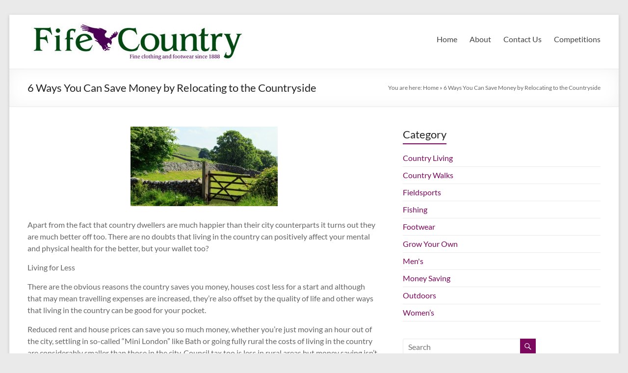

--- FILE ---
content_type: text/html; charset=UTF-8
request_url: https://www.fifecountry.co.uk/blog/6-ways-you-can-save-money-by-relocating-to-the-countryside/
body_size: 11472
content:
<!DOCTYPE html>
<!--[if IE 7]>
<html class="ie ie7" lang="en-US">
<![endif]-->
<!--[if IE 8]>
<html class="ie ie8" lang="en-US">
<![endif]-->
<!--[if !(IE 7) & !(IE 8)]><!-->
<html lang="en-US">
<!--<![endif]-->
<head>
	<meta charset="UTF-8" />
	<meta name="viewport" content="width=device-width, initial-scale=1">
	<link rel="profile" href="http://gmpg.org/xfn/11" />
	<meta name='robots' content='index, follow, max-image-preview:large, max-snippet:-1, max-video-preview:-1' />

	<!-- This site is optimized with the Yoast SEO plugin v20.7 - https://yoast.com/wordpress/plugins/seo/ -->
	<title>6 Ways You Can Save Money by Relocating to the Countryside</title>
	<meta name="description" content="Find out how you could save money in 6 ways by moving to the countryside." />
	<link rel="canonical" href="https://www.fifecountry.co.uk/blog/6-ways-you-can-save-money-by-relocating-to-the-countryside/" />
	<meta property="og:locale" content="en_US" />
	<meta property="og:type" content="article" />
	<meta property="og:title" content="6 Ways You Can Save Money by Relocating to the Countryside" />
	<meta property="og:description" content="Find out how you could save money in 6 ways by moving to the countryside." />
	<meta property="og:url" content="https://www.fifecountry.co.uk/blog/6-ways-you-can-save-money-by-relocating-to-the-countryside/" />
	<meta property="og:site_name" content="Fife Country" />
	<meta property="article:publisher" content="https://www.facebook.com/FifeCountry" />
	<meta property="article:author" content="admin" />
	<meta property="article:published_time" content="2017-12-11T13:55:54+00:00" />
	<meta property="article:modified_time" content="2017-12-11T16:24:22+00:00" />
	<meta property="og:image" content="https://www.fifecountry.co.uk/blog/wp-content/uploads/2017/12/gate-to-the-countryside.jpg" />
	<meta property="og:image:width" content="1920" />
	<meta property="og:image:height" content="1034" />
	<meta property="og:image:type" content="image/jpeg" />
	<meta name="author" content="admin" />
	<meta name="twitter:label1" content="Written by" />
	<meta name="twitter:data1" content="admin" />
	<meta name="twitter:label2" content="Est. reading time" />
	<meta name="twitter:data2" content="3 minutes" />
	<script type="application/ld+json" class="yoast-schema-graph">{"@context":"https://schema.org","@graph":[{"@type":"Article","@id":"https://www.fifecountry.co.uk/blog/6-ways-you-can-save-money-by-relocating-to-the-countryside/#article","isPartOf":{"@id":"https://www.fifecountry.co.uk/blog/6-ways-you-can-save-money-by-relocating-to-the-countryside/"},"author":{"name":"admin","@id":"https://www.fifecountry.co.uk/blog/#/schema/person/ca67ef56749bf07b873b09d29c340541"},"headline":"6 Ways You Can Save Money by Relocating to the Countryside","datePublished":"2017-12-11T13:55:54+00:00","dateModified":"2017-12-11T16:24:22+00:00","mainEntityOfPage":{"@id":"https://www.fifecountry.co.uk/blog/6-ways-you-can-save-money-by-relocating-to-the-countryside/"},"wordCount":619,"publisher":{"@id":"https://www.fifecountry.co.uk/blog/#organization"},"image":{"@id":"https://www.fifecountry.co.uk/blog/6-ways-you-can-save-money-by-relocating-to-the-countryside/#primaryimage"},"thumbnailUrl":"https://www.fifecountry.co.uk/blog/wp-content/uploads/2017/12/gate-to-the-countryside.jpg","articleSection":["Country Living","Grow Your Own","Money Saving"],"inLanguage":"en-US"},{"@type":"WebPage","@id":"https://www.fifecountry.co.uk/blog/6-ways-you-can-save-money-by-relocating-to-the-countryside/","url":"https://www.fifecountry.co.uk/blog/6-ways-you-can-save-money-by-relocating-to-the-countryside/","name":"6 Ways You Can Save Money by Relocating to the Countryside","isPartOf":{"@id":"https://www.fifecountry.co.uk/blog/#website"},"primaryImageOfPage":{"@id":"https://www.fifecountry.co.uk/blog/6-ways-you-can-save-money-by-relocating-to-the-countryside/#primaryimage"},"image":{"@id":"https://www.fifecountry.co.uk/blog/6-ways-you-can-save-money-by-relocating-to-the-countryside/#primaryimage"},"thumbnailUrl":"https://www.fifecountry.co.uk/blog/wp-content/uploads/2017/12/gate-to-the-countryside.jpg","datePublished":"2017-12-11T13:55:54+00:00","dateModified":"2017-12-11T16:24:22+00:00","description":"Find out how you could save money in 6 ways by moving to the countryside.","breadcrumb":{"@id":"https://www.fifecountry.co.uk/blog/6-ways-you-can-save-money-by-relocating-to-the-countryside/#breadcrumb"},"inLanguage":"en-US","potentialAction":[{"@type":"ReadAction","target":["https://www.fifecountry.co.uk/blog/6-ways-you-can-save-money-by-relocating-to-the-countryside/"]}]},{"@type":"ImageObject","inLanguage":"en-US","@id":"https://www.fifecountry.co.uk/blog/6-ways-you-can-save-money-by-relocating-to-the-countryside/#primaryimage","url":"https://www.fifecountry.co.uk/blog/wp-content/uploads/2017/12/gate-to-the-countryside.jpg","contentUrl":"https://www.fifecountry.co.uk/blog/wp-content/uploads/2017/12/gate-to-the-countryside.jpg","width":1920,"height":1034},{"@type":"BreadcrumbList","@id":"https://www.fifecountry.co.uk/blog/6-ways-you-can-save-money-by-relocating-to-the-countryside/#breadcrumb","itemListElement":[{"@type":"ListItem","position":1,"name":"Home","item":"https://www.fifecountry.co.uk/blog/"},{"@type":"ListItem","position":2,"name":"6 Ways You Can Save Money by Relocating to the Countryside"}]},{"@type":"WebSite","@id":"https://www.fifecountry.co.uk/blog/#website","url":"https://www.fifecountry.co.uk/blog/","name":"Fife Country","description":"Fine clothing and footwear since 1888","publisher":{"@id":"https://www.fifecountry.co.uk/blog/#organization"},"potentialAction":[{"@type":"SearchAction","target":{"@type":"EntryPoint","urlTemplate":"https://www.fifecountry.co.uk/blog/?s={search_term_string}"},"query-input":"required name=search_term_string"}],"inLanguage":"en-US"},{"@type":"Organization","@id":"https://www.fifecountry.co.uk/blog/#organization","name":"Fife Country","url":"https://www.fifecountry.co.uk/blog/","logo":{"@type":"ImageObject","inLanguage":"en-US","@id":"https://www.fifecountry.co.uk/blog/#/schema/logo/image/","url":"https://www.fifecountry.co.uk/blog/wp-content/uploads/2014/09/cropped-FIFE-COUNTRY-landscape-2-colour-2.jpg","contentUrl":"https://www.fifecountry.co.uk/blog/wp-content/uploads/2014/09/cropped-FIFE-COUNTRY-landscape-2-colour-2.jpg","width":450,"height":80,"caption":"Fife Country"},"image":{"@id":"https://www.fifecountry.co.uk/blog/#/schema/logo/image/"},"sameAs":["https://www.facebook.com/FifeCountry","https://twitter.com/fifecountry"]},{"@type":"Person","@id":"https://www.fifecountry.co.uk/blog/#/schema/person/ca67ef56749bf07b873b09d29c340541","name":"admin","sameAs":["admin"],"url":"https://www.fifecountry.co.uk/blog/author/admin/"}]}</script>
	<!-- / Yoast SEO plugin. -->


<link rel="alternate" type="application/rss+xml" title="Fife Country &raquo; Feed" href="https://www.fifecountry.co.uk/blog/feed/" />
<link rel="alternate" type="application/rss+xml" title="Fife Country &raquo; Comments Feed" href="https://www.fifecountry.co.uk/blog/comments/feed/" />
<script type="text/javascript">
window._wpemojiSettings = {"baseUrl":"https:\/\/s.w.org\/images\/core\/emoji\/14.0.0\/72x72\/","ext":".png","svgUrl":"https:\/\/s.w.org\/images\/core\/emoji\/14.0.0\/svg\/","svgExt":".svg","source":{"concatemoji":"https:\/\/www.fifecountry.co.uk\/blog\/wp-includes\/js\/wp-emoji-release.min.js?ver=6.2.8"}};
/*! This file is auto-generated */
!function(e,a,t){var n,r,o,i=a.createElement("canvas"),p=i.getContext&&i.getContext("2d");function s(e,t){p.clearRect(0,0,i.width,i.height),p.fillText(e,0,0);e=i.toDataURL();return p.clearRect(0,0,i.width,i.height),p.fillText(t,0,0),e===i.toDataURL()}function c(e){var t=a.createElement("script");t.src=e,t.defer=t.type="text/javascript",a.getElementsByTagName("head")[0].appendChild(t)}for(o=Array("flag","emoji"),t.supports={everything:!0,everythingExceptFlag:!0},r=0;r<o.length;r++)t.supports[o[r]]=function(e){if(p&&p.fillText)switch(p.textBaseline="top",p.font="600 32px Arial",e){case"flag":return s("\ud83c\udff3\ufe0f\u200d\u26a7\ufe0f","\ud83c\udff3\ufe0f\u200b\u26a7\ufe0f")?!1:!s("\ud83c\uddfa\ud83c\uddf3","\ud83c\uddfa\u200b\ud83c\uddf3")&&!s("\ud83c\udff4\udb40\udc67\udb40\udc62\udb40\udc65\udb40\udc6e\udb40\udc67\udb40\udc7f","\ud83c\udff4\u200b\udb40\udc67\u200b\udb40\udc62\u200b\udb40\udc65\u200b\udb40\udc6e\u200b\udb40\udc67\u200b\udb40\udc7f");case"emoji":return!s("\ud83e\udef1\ud83c\udffb\u200d\ud83e\udef2\ud83c\udfff","\ud83e\udef1\ud83c\udffb\u200b\ud83e\udef2\ud83c\udfff")}return!1}(o[r]),t.supports.everything=t.supports.everything&&t.supports[o[r]],"flag"!==o[r]&&(t.supports.everythingExceptFlag=t.supports.everythingExceptFlag&&t.supports[o[r]]);t.supports.everythingExceptFlag=t.supports.everythingExceptFlag&&!t.supports.flag,t.DOMReady=!1,t.readyCallback=function(){t.DOMReady=!0},t.supports.everything||(n=function(){t.readyCallback()},a.addEventListener?(a.addEventListener("DOMContentLoaded",n,!1),e.addEventListener("load",n,!1)):(e.attachEvent("onload",n),a.attachEvent("onreadystatechange",function(){"complete"===a.readyState&&t.readyCallback()})),(e=t.source||{}).concatemoji?c(e.concatemoji):e.wpemoji&&e.twemoji&&(c(e.twemoji),c(e.wpemoji)))}(window,document,window._wpemojiSettings);
</script>
<style type="text/css">
img.wp-smiley,
img.emoji {
	display: inline !important;
	border: none !important;
	box-shadow: none !important;
	height: 1em !important;
	width: 1em !important;
	margin: 0 0.07em !important;
	vertical-align: -0.1em !important;
	background: none !important;
	padding: 0 !important;
}
</style>
	<link rel='stylesheet' id='wp-block-library-css' href='https://www.fifecountry.co.uk/blog/wp-includes/css/dist/block-library/style.min.css?ver=6.2.8' type='text/css' media='all' />
<style id='wp-block-library-theme-inline-css' type='text/css'>
.wp-block-audio figcaption{color:#555;font-size:13px;text-align:center}.is-dark-theme .wp-block-audio figcaption{color:hsla(0,0%,100%,.65)}.wp-block-audio{margin:0 0 1em}.wp-block-code{border:1px solid #ccc;border-radius:4px;font-family:Menlo,Consolas,monaco,monospace;padding:.8em 1em}.wp-block-embed figcaption{color:#555;font-size:13px;text-align:center}.is-dark-theme .wp-block-embed figcaption{color:hsla(0,0%,100%,.65)}.wp-block-embed{margin:0 0 1em}.blocks-gallery-caption{color:#555;font-size:13px;text-align:center}.is-dark-theme .blocks-gallery-caption{color:hsla(0,0%,100%,.65)}.wp-block-image figcaption{color:#555;font-size:13px;text-align:center}.is-dark-theme .wp-block-image figcaption{color:hsla(0,0%,100%,.65)}.wp-block-image{margin:0 0 1em}.wp-block-pullquote{border-bottom:4px solid;border-top:4px solid;color:currentColor;margin-bottom:1.75em}.wp-block-pullquote cite,.wp-block-pullquote footer,.wp-block-pullquote__citation{color:currentColor;font-size:.8125em;font-style:normal;text-transform:uppercase}.wp-block-quote{border-left:.25em solid;margin:0 0 1.75em;padding-left:1em}.wp-block-quote cite,.wp-block-quote footer{color:currentColor;font-size:.8125em;font-style:normal;position:relative}.wp-block-quote.has-text-align-right{border-left:none;border-right:.25em solid;padding-left:0;padding-right:1em}.wp-block-quote.has-text-align-center{border:none;padding-left:0}.wp-block-quote.is-large,.wp-block-quote.is-style-large,.wp-block-quote.is-style-plain{border:none}.wp-block-search .wp-block-search__label{font-weight:700}.wp-block-search__button{border:1px solid #ccc;padding:.375em .625em}:where(.wp-block-group.has-background){padding:1.25em 2.375em}.wp-block-separator.has-css-opacity{opacity:.4}.wp-block-separator{border:none;border-bottom:2px solid;margin-left:auto;margin-right:auto}.wp-block-separator.has-alpha-channel-opacity{opacity:1}.wp-block-separator:not(.is-style-wide):not(.is-style-dots){width:100px}.wp-block-separator.has-background:not(.is-style-dots){border-bottom:none;height:1px}.wp-block-separator.has-background:not(.is-style-wide):not(.is-style-dots){height:2px}.wp-block-table{margin:0 0 1em}.wp-block-table td,.wp-block-table th{word-break:normal}.wp-block-table figcaption{color:#555;font-size:13px;text-align:center}.is-dark-theme .wp-block-table figcaption{color:hsla(0,0%,100%,.65)}.wp-block-video figcaption{color:#555;font-size:13px;text-align:center}.is-dark-theme .wp-block-video figcaption{color:hsla(0,0%,100%,.65)}.wp-block-video{margin:0 0 1em}.wp-block-template-part.has-background{margin-bottom:0;margin-top:0;padding:1.25em 2.375em}
</style>
<link rel='stylesheet' id='classic-theme-styles-css' href='https://www.fifecountry.co.uk/blog/wp-includes/css/classic-themes.min.css?ver=6.2.8' type='text/css' media='all' />
<style id='global-styles-inline-css' type='text/css'>
body{--wp--preset--color--black: #000000;--wp--preset--color--cyan-bluish-gray: #abb8c3;--wp--preset--color--white: #ffffff;--wp--preset--color--pale-pink: #f78da7;--wp--preset--color--vivid-red: #cf2e2e;--wp--preset--color--luminous-vivid-orange: #ff6900;--wp--preset--color--luminous-vivid-amber: #fcb900;--wp--preset--color--light-green-cyan: #7bdcb5;--wp--preset--color--vivid-green-cyan: #00d084;--wp--preset--color--pale-cyan-blue: #8ed1fc;--wp--preset--color--vivid-cyan-blue: #0693e3;--wp--preset--color--vivid-purple: #9b51e0;--wp--preset--gradient--vivid-cyan-blue-to-vivid-purple: linear-gradient(135deg,rgba(6,147,227,1) 0%,rgb(155,81,224) 100%);--wp--preset--gradient--light-green-cyan-to-vivid-green-cyan: linear-gradient(135deg,rgb(122,220,180) 0%,rgb(0,208,130) 100%);--wp--preset--gradient--luminous-vivid-amber-to-luminous-vivid-orange: linear-gradient(135deg,rgba(252,185,0,1) 0%,rgba(255,105,0,1) 100%);--wp--preset--gradient--luminous-vivid-orange-to-vivid-red: linear-gradient(135deg,rgba(255,105,0,1) 0%,rgb(207,46,46) 100%);--wp--preset--gradient--very-light-gray-to-cyan-bluish-gray: linear-gradient(135deg,rgb(238,238,238) 0%,rgb(169,184,195) 100%);--wp--preset--gradient--cool-to-warm-spectrum: linear-gradient(135deg,rgb(74,234,220) 0%,rgb(151,120,209) 20%,rgb(207,42,186) 40%,rgb(238,44,130) 60%,rgb(251,105,98) 80%,rgb(254,248,76) 100%);--wp--preset--gradient--blush-light-purple: linear-gradient(135deg,rgb(255,206,236) 0%,rgb(152,150,240) 100%);--wp--preset--gradient--blush-bordeaux: linear-gradient(135deg,rgb(254,205,165) 0%,rgb(254,45,45) 50%,rgb(107,0,62) 100%);--wp--preset--gradient--luminous-dusk: linear-gradient(135deg,rgb(255,203,112) 0%,rgb(199,81,192) 50%,rgb(65,88,208) 100%);--wp--preset--gradient--pale-ocean: linear-gradient(135deg,rgb(255,245,203) 0%,rgb(182,227,212) 50%,rgb(51,167,181) 100%);--wp--preset--gradient--electric-grass: linear-gradient(135deg,rgb(202,248,128) 0%,rgb(113,206,126) 100%);--wp--preset--gradient--midnight: linear-gradient(135deg,rgb(2,3,129) 0%,rgb(40,116,252) 100%);--wp--preset--duotone--dark-grayscale: url('#wp-duotone-dark-grayscale');--wp--preset--duotone--grayscale: url('#wp-duotone-grayscale');--wp--preset--duotone--purple-yellow: url('#wp-duotone-purple-yellow');--wp--preset--duotone--blue-red: url('#wp-duotone-blue-red');--wp--preset--duotone--midnight: url('#wp-duotone-midnight');--wp--preset--duotone--magenta-yellow: url('#wp-duotone-magenta-yellow');--wp--preset--duotone--purple-green: url('#wp-duotone-purple-green');--wp--preset--duotone--blue-orange: url('#wp-duotone-blue-orange');--wp--preset--font-size--small: 13px;--wp--preset--font-size--medium: 20px;--wp--preset--font-size--large: 36px;--wp--preset--font-size--x-large: 42px;--wp--preset--spacing--20: 0.44rem;--wp--preset--spacing--30: 0.67rem;--wp--preset--spacing--40: 1rem;--wp--preset--spacing--50: 1.5rem;--wp--preset--spacing--60: 2.25rem;--wp--preset--spacing--70: 3.38rem;--wp--preset--spacing--80: 5.06rem;--wp--preset--shadow--natural: 6px 6px 9px rgba(0, 0, 0, 0.2);--wp--preset--shadow--deep: 12px 12px 50px rgba(0, 0, 0, 0.4);--wp--preset--shadow--sharp: 6px 6px 0px rgba(0, 0, 0, 0.2);--wp--preset--shadow--outlined: 6px 6px 0px -3px rgba(255, 255, 255, 1), 6px 6px rgba(0, 0, 0, 1);--wp--preset--shadow--crisp: 6px 6px 0px rgba(0, 0, 0, 1);}:where(.is-layout-flex){gap: 0.5em;}body .is-layout-flow > .alignleft{float: left;margin-inline-start: 0;margin-inline-end: 2em;}body .is-layout-flow > .alignright{float: right;margin-inline-start: 2em;margin-inline-end: 0;}body .is-layout-flow > .aligncenter{margin-left: auto !important;margin-right: auto !important;}body .is-layout-constrained > .alignleft{float: left;margin-inline-start: 0;margin-inline-end: 2em;}body .is-layout-constrained > .alignright{float: right;margin-inline-start: 2em;margin-inline-end: 0;}body .is-layout-constrained > .aligncenter{margin-left: auto !important;margin-right: auto !important;}body .is-layout-constrained > :where(:not(.alignleft):not(.alignright):not(.alignfull)){max-width: var(--wp--style--global--content-size);margin-left: auto !important;margin-right: auto !important;}body .is-layout-constrained > .alignwide{max-width: var(--wp--style--global--wide-size);}body .is-layout-flex{display: flex;}body .is-layout-flex{flex-wrap: wrap;align-items: center;}body .is-layout-flex > *{margin: 0;}:where(.wp-block-columns.is-layout-flex){gap: 2em;}.has-black-color{color: var(--wp--preset--color--black) !important;}.has-cyan-bluish-gray-color{color: var(--wp--preset--color--cyan-bluish-gray) !important;}.has-white-color{color: var(--wp--preset--color--white) !important;}.has-pale-pink-color{color: var(--wp--preset--color--pale-pink) !important;}.has-vivid-red-color{color: var(--wp--preset--color--vivid-red) !important;}.has-luminous-vivid-orange-color{color: var(--wp--preset--color--luminous-vivid-orange) !important;}.has-luminous-vivid-amber-color{color: var(--wp--preset--color--luminous-vivid-amber) !important;}.has-light-green-cyan-color{color: var(--wp--preset--color--light-green-cyan) !important;}.has-vivid-green-cyan-color{color: var(--wp--preset--color--vivid-green-cyan) !important;}.has-pale-cyan-blue-color{color: var(--wp--preset--color--pale-cyan-blue) !important;}.has-vivid-cyan-blue-color{color: var(--wp--preset--color--vivid-cyan-blue) !important;}.has-vivid-purple-color{color: var(--wp--preset--color--vivid-purple) !important;}.has-black-background-color{background-color: var(--wp--preset--color--black) !important;}.has-cyan-bluish-gray-background-color{background-color: var(--wp--preset--color--cyan-bluish-gray) !important;}.has-white-background-color{background-color: var(--wp--preset--color--white) !important;}.has-pale-pink-background-color{background-color: var(--wp--preset--color--pale-pink) !important;}.has-vivid-red-background-color{background-color: var(--wp--preset--color--vivid-red) !important;}.has-luminous-vivid-orange-background-color{background-color: var(--wp--preset--color--luminous-vivid-orange) !important;}.has-luminous-vivid-amber-background-color{background-color: var(--wp--preset--color--luminous-vivid-amber) !important;}.has-light-green-cyan-background-color{background-color: var(--wp--preset--color--light-green-cyan) !important;}.has-vivid-green-cyan-background-color{background-color: var(--wp--preset--color--vivid-green-cyan) !important;}.has-pale-cyan-blue-background-color{background-color: var(--wp--preset--color--pale-cyan-blue) !important;}.has-vivid-cyan-blue-background-color{background-color: var(--wp--preset--color--vivid-cyan-blue) !important;}.has-vivid-purple-background-color{background-color: var(--wp--preset--color--vivid-purple) !important;}.has-black-border-color{border-color: var(--wp--preset--color--black) !important;}.has-cyan-bluish-gray-border-color{border-color: var(--wp--preset--color--cyan-bluish-gray) !important;}.has-white-border-color{border-color: var(--wp--preset--color--white) !important;}.has-pale-pink-border-color{border-color: var(--wp--preset--color--pale-pink) !important;}.has-vivid-red-border-color{border-color: var(--wp--preset--color--vivid-red) !important;}.has-luminous-vivid-orange-border-color{border-color: var(--wp--preset--color--luminous-vivid-orange) !important;}.has-luminous-vivid-amber-border-color{border-color: var(--wp--preset--color--luminous-vivid-amber) !important;}.has-light-green-cyan-border-color{border-color: var(--wp--preset--color--light-green-cyan) !important;}.has-vivid-green-cyan-border-color{border-color: var(--wp--preset--color--vivid-green-cyan) !important;}.has-pale-cyan-blue-border-color{border-color: var(--wp--preset--color--pale-cyan-blue) !important;}.has-vivid-cyan-blue-border-color{border-color: var(--wp--preset--color--vivid-cyan-blue) !important;}.has-vivid-purple-border-color{border-color: var(--wp--preset--color--vivid-purple) !important;}.has-vivid-cyan-blue-to-vivid-purple-gradient-background{background: var(--wp--preset--gradient--vivid-cyan-blue-to-vivid-purple) !important;}.has-light-green-cyan-to-vivid-green-cyan-gradient-background{background: var(--wp--preset--gradient--light-green-cyan-to-vivid-green-cyan) !important;}.has-luminous-vivid-amber-to-luminous-vivid-orange-gradient-background{background: var(--wp--preset--gradient--luminous-vivid-amber-to-luminous-vivid-orange) !important;}.has-luminous-vivid-orange-to-vivid-red-gradient-background{background: var(--wp--preset--gradient--luminous-vivid-orange-to-vivid-red) !important;}.has-very-light-gray-to-cyan-bluish-gray-gradient-background{background: var(--wp--preset--gradient--very-light-gray-to-cyan-bluish-gray) !important;}.has-cool-to-warm-spectrum-gradient-background{background: var(--wp--preset--gradient--cool-to-warm-spectrum) !important;}.has-blush-light-purple-gradient-background{background: var(--wp--preset--gradient--blush-light-purple) !important;}.has-blush-bordeaux-gradient-background{background: var(--wp--preset--gradient--blush-bordeaux) !important;}.has-luminous-dusk-gradient-background{background: var(--wp--preset--gradient--luminous-dusk) !important;}.has-pale-ocean-gradient-background{background: var(--wp--preset--gradient--pale-ocean) !important;}.has-electric-grass-gradient-background{background: var(--wp--preset--gradient--electric-grass) !important;}.has-midnight-gradient-background{background: var(--wp--preset--gradient--midnight) !important;}.has-small-font-size{font-size: var(--wp--preset--font-size--small) !important;}.has-medium-font-size{font-size: var(--wp--preset--font-size--medium) !important;}.has-large-font-size{font-size: var(--wp--preset--font-size--large) !important;}.has-x-large-font-size{font-size: var(--wp--preset--font-size--x-large) !important;}
.wp-block-navigation a:where(:not(.wp-element-button)){color: inherit;}
:where(.wp-block-columns.is-layout-flex){gap: 2em;}
.wp-block-pullquote{font-size: 1.5em;line-height: 1.6;}
</style>
<link rel='stylesheet' id='spacious_style-css' href='https://www.fifecountry.co.uk/blog/wp-content/themes/spacious/style.css?ver=6.2.8' type='text/css' media='all' />
<style id='spacious_style-inline-css' type='text/css'>
.previous a:hover, .next a:hover, a, #site-title a:hover, .main-navigation ul li.current_page_item a, .main-navigation ul li:hover > a, .main-navigation ul li ul li a:hover, .main-navigation ul li ul li:hover > a, .main-navigation ul li.current-menu-item ul li a:hover, .main-navigation ul li:hover > .sub-toggle, .main-navigation a:hover, .main-navigation ul li.current-menu-item a, .main-navigation ul li.current_page_ancestor a, .main-navigation ul li.current-menu-ancestor a, .main-navigation ul li.current_page_item a, .main-navigation ul li:hover > a, .small-menu a:hover, .small-menu ul li.current-menu-item a, .small-menu ul li.current_page_ancestor a, .small-menu ul li.current-menu-ancestor a, .small-menu ul li.current_page_item a, .small-menu ul li:hover > a, .breadcrumb a:hover, .tg-one-half .widget-title a:hover, .tg-one-third .widget-title a:hover, .tg-one-fourth .widget-title a:hover, .pagination a span:hover, #content .comments-area a.comment-permalink:hover, .comments-area .comment-author-link a:hover, .comment .comment-reply-link:hover, .nav-previous a:hover, .nav-next a:hover, #wp-calendar #today, .footer-widgets-area a:hover, .footer-socket-wrapper .copyright a:hover, .read-more, .more-link, .post .entry-title a:hover, .page .entry-title a:hover, .post .entry-meta a:hover, .type-page .entry-meta a:hover, .single #content .tags a:hover, .widget_testimonial .testimonial-icon:before, .header-action .search-wrapper:hover .fa{color:#7c085d;}.spacious-button, input[type="reset"], input[type="button"], input[type="submit"], button, #featured-slider .slider-read-more-button, #controllers a:hover, #controllers a.active, .pagination span ,.site-header .menu-toggle:hover, .call-to-action-button, .comments-area .comment-author-link span, a#back-top:before, .post .entry-meta .read-more-link, a#scroll-up, .search-form span, .main-navigation .tg-header-button-wrap.button-one a{background-color:#7c085d;}.main-small-navigation li:hover, .main-small-navigation ul > .current_page_item, .main-small-navigation ul > .current-menu-item, .spacious-woocommerce-cart-views .cart-value{background:#7c085d;}.main-navigation ul li ul, .widget_testimonial .testimonial-post{border-top-color:#7c085d;}blockquote, .call-to-action-content-wrapper{border-left-color:#7c085d;}.site-header .menu-toggle:hover.entry-meta a.read-more:hover,#featured-slider .slider-read-more-button:hover,.call-to-action-button:hover,.entry-meta .read-more-link:hover,.spacious-button:hover, input[type="reset"]:hover, input[type="button"]:hover, input[type="submit"]:hover, button:hover{background:#4a002b;}.pagination a span:hover, .main-navigation .tg-header-button-wrap.button-one a{border-color:#7c085d;}.widget-title span{border-bottom-color:#7c085d;}.widget_service_block a.more-link:hover, .widget_featured_single_post a.read-more:hover,#secondary a:hover,logged-in-as:hover  a,.single-page p a:hover{color:#4a002b;}.main-navigation .tg-header-button-wrap.button-one a:hover{background-color:#4a002b;}
</style>
<link rel='stylesheet' id='spacious-genericons-css' href='https://www.fifecountry.co.uk/blog/wp-content/themes/spacious/genericons/genericons.css?ver=3.3.1' type='text/css' media='all' />
<link rel='stylesheet' id='spacious-font-awesome-css' href='https://www.fifecountry.co.uk/blog/wp-content/themes/spacious/font-awesome/css/font-awesome.min.css?ver=4.7.0' type='text/css' media='all' />
<script type='text/javascript' src='https://www.fifecountry.co.uk/blog/wp-includes/js/jquery/jquery.min.js?ver=3.6.4' id='jquery-core-js'></script>
<script type='text/javascript' src='https://www.fifecountry.co.uk/blog/wp-includes/js/jquery/jquery-migrate.min.js?ver=3.4.0' id='jquery-migrate-js'></script>
<script type='text/javascript' src='https://www.fifecountry.co.uk/blog/wp-content/themes/spacious/js/spacious-custom.js?ver=6.2.8' id='spacious-custom-js'></script>
<!--[if lte IE 8]>
<script type='text/javascript' src='https://www.fifecountry.co.uk/blog/wp-content/themes/spacious/js/html5shiv.min.js?ver=6.2.8' id='html5-js'></script>
<![endif]-->
<link rel="https://api.w.org/" href="https://www.fifecountry.co.uk/blog/wp-json/" /><link rel="alternate" type="application/json" href="https://www.fifecountry.co.uk/blog/wp-json/wp/v2/posts/546" /><link rel="EditURI" type="application/rsd+xml" title="RSD" href="https://www.fifecountry.co.uk/blog/xmlrpc.php?rsd" />
<link rel="wlwmanifest" type="application/wlwmanifest+xml" href="https://www.fifecountry.co.uk/blog/wp-includes/wlwmanifest.xml" />
<meta name="generator" content="WordPress 6.2.8" />
<link rel='shortlink' href='https://www.fifecountry.co.uk/blog/?p=546' />
<link rel="alternate" type="application/json+oembed" href="https://www.fifecountry.co.uk/blog/wp-json/oembed/1.0/embed?url=https%3A%2F%2Fwww.fifecountry.co.uk%2Fblog%2F6-ways-you-can-save-money-by-relocating-to-the-countryside%2F" />
<link rel="alternate" type="text/xml+oembed" href="https://www.fifecountry.co.uk/blog/wp-json/oembed/1.0/embed?url=https%3A%2F%2Fwww.fifecountry.co.uk%2Fblog%2F6-ways-you-can-save-money-by-relocating-to-the-countryside%2F&#038;format=xml" />
		<style type="text/css"> blockquote { border-left: 3px solid #7c085d; }
			.spacious-button, input[type="reset"], input[type="button"], input[type="submit"], button { background-color: #7c085d; }
			.previous a:hover, .next a:hover { 	color: #7c085d; }
			a { color: #7c085d; }
			#site-title a:hover { color: #7c085d; }
			.main-navigation ul li.current_page_item a, .main-navigation ul li:hover > a { color: #7c085d; }
			.main-navigation ul li ul { border-top: 1px solid #7c085d; }
			.main-navigation ul li ul li a:hover, .main-navigation ul li ul li:hover > a, .main-navigation ul li.current-menu-item ul li a:hover, .main-navigation ul li:hover > .sub-toggle { color: #7c085d; }
			.site-header .menu-toggle:hover.entry-meta a.read-more:hover,#featured-slider .slider-read-more-button:hover,.call-to-action-button:hover,.entry-meta .read-more-link:hover,.spacious-button:hover, input[type="reset"]:hover, input[type="button"]:hover, input[type="submit"]:hover, button:hover { background: #4a002b; }
			.main-small-navigation li:hover { background: #7c085d; }
			.main-small-navigation ul > .current_page_item, .main-small-navigation ul > .current-menu-item { background: #7c085d; }
			.main-navigation a:hover, .main-navigation ul li.current-menu-item a, .main-navigation ul li.current_page_ancestor a, .main-navigation ul li.current-menu-ancestor a, .main-navigation ul li.current_page_item a, .main-navigation ul li:hover > a  { color: #7c085d; }
			.small-menu a:hover, .small-menu ul li.current-menu-item a, .small-menu ul li.current_page_ancestor a, .small-menu ul li.current-menu-ancestor a, .small-menu ul li.current_page_item a, .small-menu ul li:hover > a { color: #7c085d; }
			#featured-slider .slider-read-more-button { background-color: #7c085d; }
			#controllers a:hover, #controllers a.active { background-color: #7c085d; color: #7c085d; }
			.widget_service_block a.more-link:hover, .widget_featured_single_post a.read-more:hover,#secondary a:hover,logged-in-as:hover  a,.single-page p a:hover{ color: #4a002b; }
			.breadcrumb a:hover { color: #7c085d; }
			.tg-one-half .widget-title a:hover, .tg-one-third .widget-title a:hover, .tg-one-fourth .widget-title a:hover { color: #7c085d; }
			.pagination span ,.site-header .menu-toggle:hover{ background-color: #7c085d; }
			.pagination a span:hover { color: #7c085d; border-color: #7c085d; }
			.widget_testimonial .testimonial-post { border-color: #7c085d #EAEAEA #EAEAEA #EAEAEA; }
			.call-to-action-content-wrapper { border-color: #EAEAEA #EAEAEA #EAEAEA #7c085d; }
			.call-to-action-button { background-color: #7c085d; }
			#content .comments-area a.comment-permalink:hover { color: #7c085d; }
			.comments-area .comment-author-link a:hover { color: #7c085d; }
			.comments-area .comment-author-link span { background-color: #7c085d; }
			.comment .comment-reply-link:hover { color: #7c085d; }
			.nav-previous a:hover, .nav-next a:hover { color: #7c085d; }
			#wp-calendar #today { color: #7c085d; }
			.widget-title span { border-bottom: 2px solid #7c085d; }
			.footer-widgets-area a:hover { color: #7c085d !important; }
			.footer-socket-wrapper .copyright a:hover { color: #7c085d; }
			a#back-top:before { background-color: #7c085d; }
			.read-more, .more-link { color: #7c085d; }
			.post .entry-title a:hover, .page .entry-title a:hover { color: #7c085d; }
			.post .entry-meta .read-more-link { background-color: #7c085d; }
			.post .entry-meta a:hover, .type-page .entry-meta a:hover { color: #7c085d; }
			.single #content .tags a:hover { color: #7c085d; }
			.widget_testimonial .testimonial-icon:before { color: #7c085d; }
			a#scroll-up { background-color: #7c085d; }
			.search-form span { background-color: #7c085d; }.header-action .search-wrapper:hover .fa{ color: #7c085d} .spacious-woocommerce-cart-views .cart-value { background:#7c085d}.main-navigation .tg-header-button-wrap.button-one a{background-color:#7c085d} .main-navigation .tg-header-button-wrap.button-one a{border-color:#7c085d}.main-navigation .tg-header-button-wrap.button-one a:hover{background-color:#4a002b}.main-navigation .tg-header-button-wrap.button-one a:hover{border-color:#4a002b}</style>
		</head>

<body class="post-template-default single single-post postid-546 single-format-standard wp-custom-logo wp-embed-responsive  narrow-1218">

<svg xmlns="http://www.w3.org/2000/svg" viewBox="0 0 0 0" width="0" height="0" focusable="false" role="none" style="visibility: hidden; position: absolute; left: -9999px; overflow: hidden;" ><defs><filter id="wp-duotone-dark-grayscale"><feColorMatrix color-interpolation-filters="sRGB" type="matrix" values=" .299 .587 .114 0 0 .299 .587 .114 0 0 .299 .587 .114 0 0 .299 .587 .114 0 0 " /><feComponentTransfer color-interpolation-filters="sRGB" ><feFuncR type="table" tableValues="0 0.49803921568627" /><feFuncG type="table" tableValues="0 0.49803921568627" /><feFuncB type="table" tableValues="0 0.49803921568627" /><feFuncA type="table" tableValues="1 1" /></feComponentTransfer><feComposite in2="SourceGraphic" operator="in" /></filter></defs></svg><svg xmlns="http://www.w3.org/2000/svg" viewBox="0 0 0 0" width="0" height="0" focusable="false" role="none" style="visibility: hidden; position: absolute; left: -9999px; overflow: hidden;" ><defs><filter id="wp-duotone-grayscale"><feColorMatrix color-interpolation-filters="sRGB" type="matrix" values=" .299 .587 .114 0 0 .299 .587 .114 0 0 .299 .587 .114 0 0 .299 .587 .114 0 0 " /><feComponentTransfer color-interpolation-filters="sRGB" ><feFuncR type="table" tableValues="0 1" /><feFuncG type="table" tableValues="0 1" /><feFuncB type="table" tableValues="0 1" /><feFuncA type="table" tableValues="1 1" /></feComponentTransfer><feComposite in2="SourceGraphic" operator="in" /></filter></defs></svg><svg xmlns="http://www.w3.org/2000/svg" viewBox="0 0 0 0" width="0" height="0" focusable="false" role="none" style="visibility: hidden; position: absolute; left: -9999px; overflow: hidden;" ><defs><filter id="wp-duotone-purple-yellow"><feColorMatrix color-interpolation-filters="sRGB" type="matrix" values=" .299 .587 .114 0 0 .299 .587 .114 0 0 .299 .587 .114 0 0 .299 .587 .114 0 0 " /><feComponentTransfer color-interpolation-filters="sRGB" ><feFuncR type="table" tableValues="0.54901960784314 0.98823529411765" /><feFuncG type="table" tableValues="0 1" /><feFuncB type="table" tableValues="0.71764705882353 0.25490196078431" /><feFuncA type="table" tableValues="1 1" /></feComponentTransfer><feComposite in2="SourceGraphic" operator="in" /></filter></defs></svg><svg xmlns="http://www.w3.org/2000/svg" viewBox="0 0 0 0" width="0" height="0" focusable="false" role="none" style="visibility: hidden; position: absolute; left: -9999px; overflow: hidden;" ><defs><filter id="wp-duotone-blue-red"><feColorMatrix color-interpolation-filters="sRGB" type="matrix" values=" .299 .587 .114 0 0 .299 .587 .114 0 0 .299 .587 .114 0 0 .299 .587 .114 0 0 " /><feComponentTransfer color-interpolation-filters="sRGB" ><feFuncR type="table" tableValues="0 1" /><feFuncG type="table" tableValues="0 0.27843137254902" /><feFuncB type="table" tableValues="0.5921568627451 0.27843137254902" /><feFuncA type="table" tableValues="1 1" /></feComponentTransfer><feComposite in2="SourceGraphic" operator="in" /></filter></defs></svg><svg xmlns="http://www.w3.org/2000/svg" viewBox="0 0 0 0" width="0" height="0" focusable="false" role="none" style="visibility: hidden; position: absolute; left: -9999px; overflow: hidden;" ><defs><filter id="wp-duotone-midnight"><feColorMatrix color-interpolation-filters="sRGB" type="matrix" values=" .299 .587 .114 0 0 .299 .587 .114 0 0 .299 .587 .114 0 0 .299 .587 .114 0 0 " /><feComponentTransfer color-interpolation-filters="sRGB" ><feFuncR type="table" tableValues="0 0" /><feFuncG type="table" tableValues="0 0.64705882352941" /><feFuncB type="table" tableValues="0 1" /><feFuncA type="table" tableValues="1 1" /></feComponentTransfer><feComposite in2="SourceGraphic" operator="in" /></filter></defs></svg><svg xmlns="http://www.w3.org/2000/svg" viewBox="0 0 0 0" width="0" height="0" focusable="false" role="none" style="visibility: hidden; position: absolute; left: -9999px; overflow: hidden;" ><defs><filter id="wp-duotone-magenta-yellow"><feColorMatrix color-interpolation-filters="sRGB" type="matrix" values=" .299 .587 .114 0 0 .299 .587 .114 0 0 .299 .587 .114 0 0 .299 .587 .114 0 0 " /><feComponentTransfer color-interpolation-filters="sRGB" ><feFuncR type="table" tableValues="0.78039215686275 1" /><feFuncG type="table" tableValues="0 0.94901960784314" /><feFuncB type="table" tableValues="0.35294117647059 0.47058823529412" /><feFuncA type="table" tableValues="1 1" /></feComponentTransfer><feComposite in2="SourceGraphic" operator="in" /></filter></defs></svg><svg xmlns="http://www.w3.org/2000/svg" viewBox="0 0 0 0" width="0" height="0" focusable="false" role="none" style="visibility: hidden; position: absolute; left: -9999px; overflow: hidden;" ><defs><filter id="wp-duotone-purple-green"><feColorMatrix color-interpolation-filters="sRGB" type="matrix" values=" .299 .587 .114 0 0 .299 .587 .114 0 0 .299 .587 .114 0 0 .299 .587 .114 0 0 " /><feComponentTransfer color-interpolation-filters="sRGB" ><feFuncR type="table" tableValues="0.65098039215686 0.40392156862745" /><feFuncG type="table" tableValues="0 1" /><feFuncB type="table" tableValues="0.44705882352941 0.4" /><feFuncA type="table" tableValues="1 1" /></feComponentTransfer><feComposite in2="SourceGraphic" operator="in" /></filter></defs></svg><svg xmlns="http://www.w3.org/2000/svg" viewBox="0 0 0 0" width="0" height="0" focusable="false" role="none" style="visibility: hidden; position: absolute; left: -9999px; overflow: hidden;" ><defs><filter id="wp-duotone-blue-orange"><feColorMatrix color-interpolation-filters="sRGB" type="matrix" values=" .299 .587 .114 0 0 .299 .587 .114 0 0 .299 .587 .114 0 0 .299 .587 .114 0 0 " /><feComponentTransfer color-interpolation-filters="sRGB" ><feFuncR type="table" tableValues="0.098039215686275 1" /><feFuncG type="table" tableValues="0 0.66274509803922" /><feFuncB type="table" tableValues="0.84705882352941 0.41960784313725" /><feFuncA type="table" tableValues="1 1" /></feComponentTransfer><feComposite in2="SourceGraphic" operator="in" /></filter></defs></svg>
<div id="page" class="hfeed site">
	<a class="skip-link screen-reader-text" href="#main">Skip to content</a>

	
	
	<header id="masthead" class="site-header clearfix spacious-header-display-one">

		
		
		<div id="header-text-nav-container" class="">

			<div class="inner-wrap" id="spacious-header-display-one">

				<div id="header-text-nav-wrap" class="clearfix">
					<div id="header-left-section">
													<div id="header-logo-image">

								<a href="https://www.fifecountry.co.uk/blog/" class="custom-logo-link" rel="home"><img width="450" height="80" src="https://www.fifecountry.co.uk/blog/wp-content/uploads/2014/09/cropped-FIFE-COUNTRY-landscape-2-colour-2.jpg" class="custom-logo" alt="Fife Country" decoding="async" srcset="https://www.fifecountry.co.uk/blog/wp-content/uploads/2014/09/cropped-FIFE-COUNTRY-landscape-2-colour-2.jpg 450w, https://www.fifecountry.co.uk/blog/wp-content/uploads/2014/09/cropped-FIFE-COUNTRY-landscape-2-colour-2-300x53.jpg 300w" sizes="(max-width: 450px) 100vw, 450px" /></a>
							</div><!-- #header-logo-image -->

							
						<div id="header-text" class="screen-reader-text">
															<h3 id="site-title">
									<a href="https://www.fifecountry.co.uk/blog/"
									   title="Fife Country"
									   rel="home">Fife Country</a>
								</h3>
														<p id="site-description">Fine clothing and footwear since 1888</p>
							<!-- #site-description -->
						</div><!-- #header-text -->

					</div><!-- #header-left-section -->
					<div id="header-right-section">
						
													<div class="header-action">
															</div>
						
						
		<nav id="site-navigation" class="main-navigation clearfix   " role="navigation">
			<p class="menu-toggle">
				<span class="screen-reader-text">Menu</span>
			</p>
			<div class="menu-primary-container"><ul id="menu-home" class="menu"><li id="menu-item-224" class="menu-item menu-item-type-custom menu-item-object-custom menu-item-224"><a href="https://www.fifecountry.co.uk/">Home</a></li>
<li id="menu-item-222" class="menu-item menu-item-type-post_type menu-item-object-page menu-item-222"><a href="https://www.fifecountry.co.uk/blog/about/">About</a></li>
<li id="menu-item-264" class="menu-item menu-item-type-custom menu-item-object-custom menu-item-264"><a href="https://www.fifecountry.co.uk/contact-us.html">Contact Us</a></li>
<li id="menu-item-232" class="menu-item menu-item-type-post_type menu-item-object-page menu-item-232"><a href="https://www.fifecountry.co.uk/blog/competitions/">Competitions</a></li>
</ul></div>		</nav>

		
					</div><!-- #header-right-section -->

				</div><!-- #header-text-nav-wrap -->
			</div><!-- .inner-wrap -->
					</div><!-- #header-text-nav-container -->

		
						<div class="header-post-title-container clearfix">
					<div class="inner-wrap">
						<div class="post-title-wrapper">
																								<h1 class="header-post-title-class">6 Ways You Can Save Money by Relocating to the Countryside</h1>
																						</div>
						<div class="breadcrumb"><span class="breadcrumb-title">You are here: </span><span><span><a href="https://www.fifecountry.co.uk/blog/">Home</a></span> » <span class="breadcrumb_last" aria-current="page">6 Ways You Can Save Money by Relocating to the Countryside</span></span></div> <!-- .breadcrumb : Yoast -->					</div>
				</div>
					</header>
			<div id="main" class="clearfix">
		<div class="inner-wrap">

	
	<div id="primary">
		<div id="content" class="clearfix">
			
				
<article id="post-546" class="post-546 post type-post status-publish format-standard has-post-thumbnail hentry category-country-living category-grow-your-own category-money-saving">
		<div class="entry-content clearfix">
		<p><a href="https://www.fifecountry.co.uk/blog/wp-content/uploads/2017/12/gate-to-the-countryside.jpg"><img decoding="async" class="aligncenter size-medium wp-image-549" src="https://www.fifecountry.co.uk/blog/wp-content/uploads/2017/12/gate-to-the-countryside-300x162.jpg" alt="gate-to-the-countryside" width="300" height="162" srcset="https://www.fifecountry.co.uk/blog/wp-content/uploads/2017/12/gate-to-the-countryside-300x162.jpg 300w, https://www.fifecountry.co.uk/blog/wp-content/uploads/2017/12/gate-to-the-countryside-1024x551.jpg 1024w, https://www.fifecountry.co.uk/blog/wp-content/uploads/2017/12/gate-to-the-countryside.jpg 1920w" sizes="(max-width: 300px) 100vw, 300px" /></a>Apart from the fact that country dwellers are much happier than their city counterparts it turns out they are much better off too. There are no doubts that living in the country can positively affect your mental and physical health for the better, but your wallet too?</p>
<p>Living for Less</p>
<p>There are the obvious reasons the country saves you money, houses cost less for a start and although that may mean travelling expenses are increased, they’re also offset by the quality of life and other ways that living in the country can be good for your pocket.</p>
<p>Reduced rent and house prices can save you so much money, whether you’re just moving an hour out of the city, settling in so-called “Mini London” like Bath or going fully rural the costs of living in the country are considerably smaller than those in the city. Council tax too is less in rural areas but money saving isn’t limited to government-centric costs.</p>
<p>Saving on Fuel<img decoding="async" loading="lazy" class="aligncenter size-medium wp-image-551" src="https://www.fifecountry.co.uk/blog/wp-content/uploads/2017/12/BLOGA-300x200.jpg" alt="BLOGA" width="300" height="200" srcset="https://www.fifecountry.co.uk/blog/wp-content/uploads/2017/12/BLOGA-300x200.jpg 300w, https://www.fifecountry.co.uk/blog/wp-content/uploads/2017/12/BLOGA.jpg 615w" sizes="(max-width: 300px) 100vw, 300px" /></p>
<p>Savings can be found in the country in the most unexpected areas. Living near a copse means picking up fallen fuel for wood burning stoves, some places will offer offcuts for free just for the purpose of clearing it out, another good tip is to look out for overhead cables as this means the council will occasionally pop round to clear the area, more free fuel! The savings continue as using a wood burning stove for just 2 days week makes a saving of 10% a year.</p>
<p>Grow your Own</p>
<p><a href="https://www.fifecountry.co.uk/blog/wp-content/uploads/2017/12/BLOGB.jpg"><img decoding="async" loading="lazy" class=" size-medium wp-image-552 alignleft" src="https://www.fifecountry.co.uk/blog/wp-content/uploads/2017/12/BLOGB-300x200.jpg" alt="BLOGB" width="300" height="200" srcset="https://www.fifecountry.co.uk/blog/wp-content/uploads/2017/12/BLOGB-300x200.jpg 300w, https://www.fifecountry.co.uk/blog/wp-content/uploads/2017/12/BLOGB.jpg 640w" sizes="(max-width: 300px) 100vw, 300px" /></a></p>
<p><a href="https://www.fifecountry.co.uk/blog/wp-content/uploads/2017/12/BLOGC.jpg"><img decoding="async" loading="lazy" class="size-medium wp-image-553" src="https://www.fifecountry.co.uk/blog/wp-content/uploads/2017/12/BLOGC-300x200.jpg" alt="OLYMPUS DIGITAL CAMERA" width="300" height="200" srcset="https://www.fifecountry.co.uk/blog/wp-content/uploads/2017/12/BLOGC-300x200.jpg 300w, https://www.fifecountry.co.uk/blog/wp-content/uploads/2017/12/BLOGC.jpg 1024w" sizes="(max-width: 300px) 100vw, 300px" /></a></p>
<p>Savings on groceries are easy, you can grow your own fruit and veg, swap produce with neighbours, keep chickens (For £3 you can adopt a battery hen and give them a great life in exchange for eggs (there are tips and advice on this available on the internet.) Even just buying eggs from farms locally will work out cheaper, and the products tend to be fresher and more flavourful than you would get from your standard supermarket. If you’re dedicated enough, foraging is also a great way of building reserves. I personally spent many a lot of time gathering local brambles and assorted fruits, for jams and desserts as well as gathering wild garlic which was everywhere in the Scottish Borders and who doesn’t like Sloe Gin?</p>
<p>No Distractions</p>
<p>Without the endless chain stores of coffee shops and distracting fast food places, there’s a good chance you will be saving money, probably by relying on home cooking and baking. According to a report, people who live in the countryside tend to have more savings than their urban counterparts, could this be the reason why?</p>
<p>No Kidding</p>
<p><a href="https://www.fifecountry.co.uk/blog/wp-content/uploads/2017/12/BLOGD.jpg"><img decoding="async" loading="lazy" class="aligncenter size-medium wp-image-554" src="https://www.fifecountry.co.uk/blog/wp-content/uploads/2017/12/BLOGD-300x183.jpg" alt="BLOGD" width="300" height="183" srcset="https://www.fifecountry.co.uk/blog/wp-content/uploads/2017/12/BLOGD-300x183.jpg 300w, https://www.fifecountry.co.uk/blog/wp-content/uploads/2017/12/BLOGD.jpg 820w" sizes="(max-width: 300px) 100vw, 300px" /></a></p>
<p>Activities for the kids in the countryside will cost a lot less, simply because there are more things to explore and do for free. Long walks, outdoor activities and exploring or teaching your new fishing buddy the basics of catching trout, all come with an extra bonus, as they’re sure to tire the kids out! How can you complain about more time spent outside and less time in front of a games console?</p>
<p>Healthy Balance</p>
<p>It could even be argued that the health benefits of living in the country could also mean savings on pharmaceuticals. However, that could possibly work out as a cost, as country dwellers live on average two years longer than people in more urban areas</p>
<p>&nbsp;</p>
<p>Taking the dive into country life doesn’t have to be completely aspirational, but could be construed as just a simple act of common sense. With so many ways to save money, I would call it a sound investment.</p>
<p>by Stephanie Hall <a href="http://www.myfavouritevouchercodes.co.uk">www.myfavouritevouchercodes.co.uk</a></p>
<div class="extra-hatom-entry-title"><span class="entry-title">6 Ways You Can Save Money by Relocating to the Countryside</span></div>	</div>

	<footer class="entry-meta-bar clearfix"><div class="entry-meta clearfix">
			<span class="by-author author vcard"><a class="url fn n"
			                                        href="https://www.fifecountry.co.uk/blog/author/admin/">admin</a></span>

			<span class="date"><a href="https://www.fifecountry.co.uk/blog/6-ways-you-can-save-money-by-relocating-to-the-countryside/" title="4.30" rel="bookmark"><time class="entry-date published" datetime="2017-12-11T13:55:54+00:00">December 11, 2017</time><time class="updated" datetime="2017-12-11T16:24:22+00:00">December 11, 2017</time></a></span>				<span class="category"><a href="https://www.fifecountry.co.uk/blog/category/country-living/" rel="category tag">Country Living</a>, <a href="https://www.fifecountry.co.uk/blog/category/grow-your-own/" rel="category tag">Grow Your Own</a>, <a href="https://www.fifecountry.co.uk/blog/category/money-saving/" rel="category tag">Money Saving</a></span>
				</div></footer>
	</article>

						<ul class="default-wp-page clearfix">
			<li class="previous"><a href="https://www.fifecountry.co.uk/blog/never-knowingly-undersold-fishing-blog-by-meager-read/" rel="prev"><span class="meta-nav">&larr;</span> Never Knowingly Undersold! &#8211; fishing blog by Meager Read</a></li>
			<li class="next"><a href="https://www.fifecountry.co.uk/blog/top-national-trust-sites-for-walking/" rel="next">Top National Trust Sites for Walking <span class="meta-nav">&rarr;</span></a></li>
		</ul>
	
				
				
				
			
		</div><!-- #content -->
	</div><!-- #primary -->

	
<div id="secondary">
			
		<aside id="categories-3" class="widget widget_categories"><h3 class="widget-title"><span>Category</span></h3>
			<ul>
					<li class="cat-item cat-item-87"><a href="https://www.fifecountry.co.uk/blog/category/country-living/">Country Living</a>
</li>
	<li class="cat-item cat-item-9"><a href="https://www.fifecountry.co.uk/blog/category/country-walks/">Country Walks</a>
</li>
	<li class="cat-item cat-item-5"><a href="https://www.fifecountry.co.uk/blog/category/fieldsports/">Fieldsports</a>
</li>
	<li class="cat-item cat-item-11"><a href="https://www.fifecountry.co.uk/blog/category/fishing/">Fishing</a>
</li>
	<li class="cat-item cat-item-4"><a href="https://www.fifecountry.co.uk/blog/category/footwear/">Footwear</a>
</li>
	<li class="cat-item cat-item-90"><a href="https://www.fifecountry.co.uk/blog/category/grow-your-own/">Grow Your Own</a>
</li>
	<li class="cat-item cat-item-2"><a href="https://www.fifecountry.co.uk/blog/category/mens/">Men&#039;s</a>
</li>
	<li class="cat-item cat-item-89"><a href="https://www.fifecountry.co.uk/blog/category/money-saving/">Money Saving</a>
</li>
	<li class="cat-item cat-item-31"><a href="https://www.fifecountry.co.uk/blog/category/outdoors/">Outdoors</a>
</li>
	<li class="cat-item cat-item-3"><a href="https://www.fifecountry.co.uk/blog/category/womens/">Women’s</a>
</li>
			</ul>

			</aside><aside id="search-2" class="widget widget_search"><form action="https://www.fifecountry.co.uk/blog/" class="search-form searchform clearfix" method="get">
	<div class="search-wrap">
		<input type="text" placeholder="Search" class="s field" name="s">
		<button class="search-icon" type="submit"></button>
	</div>
</form><!-- .searchform --></aside>	</div>

	

</div><!-- .inner-wrap -->
</div><!-- #main -->

<footer id="colophon" class="clearfix">
	<div class="footer-widgets-wrapper">
	<div class="inner-wrap">
		<div class="footer-widgets-area clearfix">
			<div class="tg-one-fourth tg-column-1">
				<aside id="nav_menu-3" class="widget widget_nav_menu"><div class="menu-footer-category-container"><ul id="menu-footer-category" class="menu"><li id="menu-item-288" class="menu-item menu-item-type-custom menu-item-object-custom menu-item-288"><a href="https://www.fifecountry.co.uk/mens-c1">Men&#8217;s</a></li>
<li id="menu-item-289" class="menu-item menu-item-type-custom menu-item-object-custom menu-item-289"><a href="https://www.fifecountry.co.uk/womens-c2">Women&#8217;s</a></li>
<li id="menu-item-287" class="menu-item menu-item-type-custom menu-item-object-custom menu-item-287"><a href="https://www.fifecountry.co.uk/footwear-c3">Footwear</a></li>
<li id="menu-item-283" class="menu-item menu-item-type-taxonomy menu-item-object-category menu-item-283"><a href="https://www.fifecountry.co.uk/blog/category/country-walks/">Country Walks</a></li>
<li id="menu-item-285" class="menu-item menu-item-type-taxonomy menu-item-object-category menu-item-285"><a href="https://www.fifecountry.co.uk/blog/category/fieldsports/">Fieldsports</a></li>
<li id="menu-item-284" class="menu-item menu-item-type-taxonomy menu-item-object-category menu-item-284"><a href="https://www.fifecountry.co.uk/blog/category/fishing/">Fishing</a></li>
</ul></div></aside>			</div>
							<div class="tg-one-fourth tg-column-2">
					<aside id="nav_menu-2" class="widget widget_nav_menu"><div class="menu-home-container"><ul id="menu-home-1" class="menu"><li class="menu-item menu-item-type-custom menu-item-object-custom menu-item-224"><a href="https://www.fifecountry.co.uk/">Home</a></li>
<li class="menu-item menu-item-type-post_type menu-item-object-page menu-item-222"><a href="https://www.fifecountry.co.uk/blog/about/">About</a></li>
<li class="menu-item menu-item-type-custom menu-item-object-custom menu-item-264"><a href="https://www.fifecountry.co.uk/contact-us.html">Contact Us</a></li>
<li class="menu-item menu-item-type-post_type menu-item-object-page menu-item-232"><a href="https://www.fifecountry.co.uk/blog/competitions/">Competitions</a></li>
</ul></div></aside>				</div>
										<div class="tg-one-fourth tg-after-two-blocks-clearfix tg-column-3">
									</div>
										<div class="tg-one-fourth tg-one-fourth-last tg-column-4">
									</div>
					</div>
	</div>
</div>
	<div class="footer-socket-wrapper clearfix">
		<div class="inner-wrap">
			<div class="footer-socket-area">
				<div class="copyright">Copyright &copy; 2026 <a href="https://www.fifecountry.co.uk/blog/" title="Fife Country" ><span>Fife Country</span></a>. All rights reserved. Theme <a href="https://themegrill.com/themes/spacious" target="_blank" title="Spacious" rel="nofollow"><span>Spacious</span></a> by ThemeGrill. Powered by: <a href="https://wordpress.org" target="_blank" title="WordPress" rel="nofollow"><span>WordPress</span></a>.</div>				<nav class="small-menu clearfix">
									</nav>
			</div>
		</div>
	</div>
</footer>
<a href="#masthead" id="scroll-up"></a>
</div><!-- #page -->

<script type='text/javascript' src='https://www.fifecountry.co.uk/blog/wp-content/themes/spacious/js/navigation.js?ver=6.2.8' id='spacious-navigation-js'></script>
<script type='text/javascript' src='https://www.fifecountry.co.uk/blog/wp-content/themes/spacious/js/skip-link-focus-fix.js?ver=6.2.8' id='spacious-skip-link-focus-fix-js'></script>

</body>
</html>
